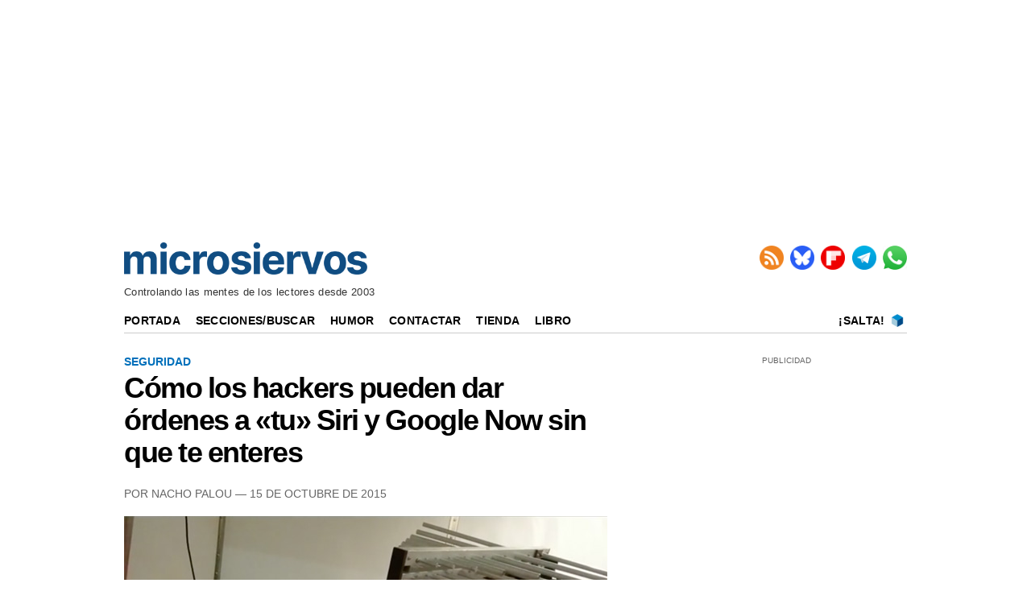

--- FILE ---
content_type: text/html; charset=UTF-8
request_url: https://www.microsiervos.com/archivo/seguridad/como-hackers-hablar-siri-google-now-sin-que-te-enteres.html
body_size: 5240
content:
<!DOCTYPE html>
<html lang="es-ES">


<head>
<meta charset="UTF-8">
<meta name="viewport" content="width=device-width, initial-scale=1.0">
<meta name="mobile-web-app-capable" content="yes">
<meta name="apple-mobile-web-app-capable" content="yes">

<link rel="preconnect" href="https://img.microsiervos.com" crossorigin>
<link rel="preconnect" href="https://massariuscdn.com" crossorigin>
<link rel="preload" href="https://img.microsiervos.com/blog/logo-microsiervos-2020.png" as="image" type="image/png">
<link rel="preload" href="https://img.microsiervos.com/i_fl.png" as="image" type="image/png">
<link rel="preload" href="https://img.microsiervos.com/blog/icono-rss.png" as="image" type="image/png">
<link rel="preload" href="https://img.microsiervos.com/blog/icono-flipboard.png" as="image" type="image/png">
<link rel="preload" href="https://img.microsiervos.com/blog/icono-telegram.png" as="image" type="image/png">
<link rel="preload" href="https://img.microsiervos.com/blog/icono-whatsapp.png" as="image" type="image/png">
<link rel="preload" href="https://img.microsiervos.com/favicon-16x16.png" as="image" type="image/png">


<!-- Google Tag -->
<script>
dataLayer = [{
  'content_group1': 'Nacho',
  'content_group2': 'Seguridad'
}];
</script>
<!-- End Google Tag -->
<!-- Google Tag Manager -->
<script>
(function(w,d,s,l,i){w[l]=w[l]||[];w[l].push({'gtm.start':
new Date().getTime(),event:'gtm.js'});var f=d.getElementsByTagName(s)[0],
j=d.createElement(s),dl=l!='dataLayer'?'&l='+l:'';j.async=true;j.src=
'https://www.googletagmanager.com/gtm.js?id='+i+dl;f.parentNode.insertBefore(j,f);
})(window,document,'script','dataLayer','GTM-MXB2Q5Q');</script>
<!-- End Google Tag Manager -->

<link rel="icon" href="https://img.microsiervos.com/favicon.ico" type="image/x-icon" sizes="any">
<link rel="apple-touch-icon" sizes="180x180" href="https://img.microsiervos.com/apple-touch-icon.png">
<link rel="icon" type="image/png" sizes="32x32" href="https://img.microsiervos.com/favicon-32x32.png">
<link rel="icon" type="image/png" sizes="16x16" href="https://img.microsiervos.com/favicon-16x16.png">
<link rel="manifest" href="https://img.microsiervos.com/site.webmanifest">
<link rel="mask-icon" href="https://img.microsiervos.com/safari-pinned-tab.svg" color="#5bbad5">
<meta name="msapplication-TileColor" content="#dddddd">
<meta name="theme-color" content="#ffffff">

<link rel="stylesheet" href="https://img.microsiervos.com/css/microsiervos-v9.css">
<link rel="alternate" type="application/rss+xml" title="RSS" href="https://www.microsiervos.com/index.xml">




<title>Cómo los hackers pueden dar órdenes a «tu» Siri y Google Now sin que te enteres</title>
<link rel="canonical" href="https://www.microsiervos.com/archivo/seguridad/como-hackers-hablar-siri-google-now-sin-que-te-enteres.html">
<meta name="description" content="Enviando órdenes «de voz» a Google Now «sin decir ni mú», señales de radio emitidas por la antena — Imagen: Wired. En Wired,...">
<meta name="robots" content="index,follow">

<meta property="og:image" content="https://www.microsiervos.com/images/Isotipo_Microsiervos_2020_512px.png">
<meta name="twitter:image" content="https://www.microsiervos.com/images/Isotipo_Microsiervos_2020_512px.png">

<meta property="og:title" content="Cómo los hackers pueden dar órdenes a «tu» Siri y Google Now sin que te enteres">
<meta property="og:type" content="article">
<meta property="og:url" content="https://www.microsiervos.com/archivo/seguridad/como-hackers-hablar-siri-google-now-sin-que-te-enteres.html">
<meta property="og:description" content="Enviando órdenes «de voz» a Google Now «sin decir ni mú», señales de radio emitidas por la antena — Imagen: Wired. En Wired, Hackers Can Silently Control Siri From 16 Feet Away, Tal vez Siri y Google Now sean tus asistentes personales,...">
<meta property="og:locale" content="es_ES">
<meta property="og:site_name" content="Microsiervos">
<meta property="og:updated_time" content="2015-10-15 13:26:35">
<meta name="author" content="Nacho Palou">
<meta property="parsely-section" content="Seguridad">
<meta name="parsely-section" content="Seguridad">
<meta property="parsely-tags" content="gadgets hackers seguridad">
<meta name="parsely-tags" content="gadgets hackers seguridad">
<meta name="twitter:card" content="summary_large_image">
<meta name="twitter:site" content="Microsiervos">
<meta name="twitter:title" content="Cómo los hackers pueden dar órdenes a «tu» Siri y Google Now sin que te enteres">
<meta name="twitter:description" content="Enviando órdenes «de voz» a Google Now «sin decir ni mú», señales de radio emitidas por la antena — Imagen: Wired. En Wired, Hackers Can Silently Control Siri From 16 Feet Away, Tal vez Siri y Google Now sean tus asistentes personales,...">
<meta name="twitter:url" content="https://www.microsiervos.com/archivo/seguridad/como-hackers-hablar-siri-google-now-sin-que-te-enteres.html">






<!-- Start AdServer -->
<link rel="stylesheet" href="https://massariuscdn.com/pubs/microsiervos/index.css">

<script>
var msTag = {
               site: 'microsiervos',
               page: 'ros',
               };
</script>
<script async src="https://massariuscdn.com/pubs/Microsiervos/Microsiervos_hb_setup.js"></script>
<!-- End AdServer -->





</head>
  

<body>


<!-- /13436254/Microsiervos_ROS_Header -->
<div id='div-gpt-ad-microsiervos_ros_header' style='margin-top:2px; margin-bottom:2px;'></div>
<!-- End  -->


<!-- Google Tag Manager (noscript) -->
<noscript><iframe title="Google Tag Manager" src="https://www.googletagmanager.com/ns.html?id=GTM-MXB2Q5Q"
height="0" width="0" style="display:none;visibility:hidden"></iframe></noscript>
<!-- End Google Tag Manager (noscript) -->

<div id="header" class="header">
  <span class="logo">
    <a href="https://www.microsiervos.com/" accesskey="w" >
    <img style="aspect-ratio:302/40; width:302px; height:40px;" src="https://img.microsiervos.com/blog/logo-microsiervos-2020.png" alt="Microsiervos">
    </a>
  </span>

<div class="nav">
  <ul class="nav inline-items">
    <li><a href="https://www.microsiervos.com/index.xml"><img src="https://img.microsiervos.com/blog/icono-rss.png" style="aspect-ratio:1/1; vertical-align: top; width:30px; height:30px;" alt="RSS" title="RSS"></a></li>
    <li><a href="https://bsky.app/profile/microsiervos.com"><img src="https://img.microsiervos.com/blog/icono-bluesky.png" style="aspect-ratio:1/1; vertical-align: top; width:30px; height:30px;" alt="Bluesky" title="Bluesky"></a></li>
    <li><a href="https://flipboard.com/@microsiervos/microsiervos-232c7gu5y"><img src="https://img.microsiervos.com/blog/icono-flipboard.png" style="aspect-ratio:1/1; vertical-align: top; width:30px; height:30px;" alt="Flipboard" title="Flipboard"></a></li>
    <li><a href="https://telegram.me/microsiervos"><img src="https://img.microsiervos.com/blog/icono-telegram.png" style="aspect-ratio:1/1; vertical-align: top; width:30px; height:30px;" alt="Telegram" title="Telegram"></a></li>
    <li><a href="https://whatsapp.com/channel/0029VaXuiML1SWt49K8bg03V"><img src="https://img.microsiervos.com/blog/icono-whatsapp.png" style="aspect-ratio:1/1; vertical-align: top; width:30px; height:30px;" alt="WhatsApp" title="WhatsApp"></a></li>
  </ul>
</div>

<div class="tagline">Controlando las mentes de los lectores desde 2003</div>

<div class="logo-movil" style="clear:both; float:left; margin-left:2em; "><a href="https://www.microsiervos.com/"><img style="aspect-ratio:175/23; width:175px; height:23px;" src="https://img.microsiervos.com/blog/logo-microsiervos-2020.png" alt="Microsiervos"></a></div>   
   <div class="social" style="float:right;margin-right:1em; margin-left:0; ">
   <ul class="social inline-items">
     <li><a href="https://bsky.app/profile/microsiervos.com"><img src="https://img.microsiervos.com/blog/icono-bluesky.png" style="aspect-ratio:1/1; vertical-align: bottom; width:22px; height:22px;" alt="Bluesky" title="Bluesky"></a></li>
     <li><a href="https://flipboard.com/@microsiervos/microsiervos-232c7gu5y"><img src="https://img.microsiervos.com/blog/icono-flipboard.png" style="aspect-ratio:1/1; vertical-align: bottom; width:22px; height:22px;" alt="Flipboard" title="Flipboard"></a></li>
     <li><a href="https://telegram.me/microsiervos"><img src="https://img.microsiervos.com/blog/icono-telegram.png" style="aspect-ratio:1/1; vertical-align: bottom; width:22px; height:22px;" alt="Telegram" title="Telegram"></a></li>
     <li><a href="https://whatsapp.com/channel/0029VaXuiML1SWt49K8bg03V"><img src="https://img.microsiervos.com/blog/icono-whatsapp.png" style="aspect-ratio:1/1; vertical-align: bottom; width:22px; height:22px;" alt="WhatsApp" title="WhatsApp"></a></li>
   </ul>
</div>
 
<hr>
 
<div class="nav-desk" style="vertical-align:baseline;">
  <a href="https://www.microsiervos.com/">Portada</a>
  <a href="https://www.microsiervos.com/archivos.html">Secciones/Buscar</a>
  <a href="https://wtf.microsiervos.com/">Humor</a> 
  <a href="https://www.microsiervos.com/contacto.html">Contactar</a> 
  <a href="https://www.microsiervos.com/seleccion/">Tienda</a>
  <a href="https://www.microsiervos.com/libro/">Libro</a>
  <span style="float:right; margin-right:0em;">
  <a style="padding: 0 0.25em 0 0;" href="https://www.microsiervos.com/salta.html" accesskey="s">¡Salta!</a> <a style="padding: 0 0.25em 0 0;" href="https://www.microsiervos.com/salta.html"><img style="aspect-ratio:1/1; vertical-align: text-bottom; width:16px; height:16px;" src="https://img.microsiervos.com/favicon-16x16.png" alt="¡Salta!"></a> 
  </span>
</div>

<div class="nav-movil" style="float:left;margin-left:1em;">
  <a href="https://www.microsiervos.com/archivos.html">Buscar</a> 
  <a href="https://wtf.microsiervos.com/">Humor</a> 
  <a href="https://www.microsiervos.com/seleccion/">Tienda</a>
  <a href="https://www.microsiervos.com/libro/">Libro</a>
</div>
<br>

</div>


<div id="container">
<div id="columna-post">

<div class="articulo">
            
<div class="tags">




<a href="https://www.microsiervos.com/archivo/seguridad/">Seguridad</a>
</div>


<article>
<div class="title">
<h1><span><a href="https://www.microsiervos.com/archivo/seguridad/como-hackers-hablar-siri-google-now-sin-que-te-enteres.html" tabindex="0">Cómo los hackers pueden dar órdenes a «tu» Siri y Google Now sin que te enteres</a></span></h1></div>

<div class="autor">
Por Nacho Palou — 15 de Octubre de 2015

</div>


<p class="imagen"><a href="http://www.wired.com/2015/10/this-radio-trick-silently-hacks-siri-from-16-feet-away/"><img loading="lazy" src="https://www.microsiervos.com/images/hackeo-google-now-siri-radio.jpg" width="100%" border="0" hspace="0" vspace="0" alt="Hackeo-Google-Now-Siri-Radio" title="Hackeo-Google-Now-Siri-Radio" /></a><br /><cite>Enviando órdenes «de voz» a Google Now «sin decir ni mú», señales de radio emitidas por la antena — Imagen: <a href="http://www.wired.com/2015/10/this-radio-trick-silently-hacks-siri-from-16-feet-away/">Wired</a>.</cite></p>

<p>En <em>Wired,</em> <a href="http://www.wired.com/2015/10/this-radio-trick-silently-hacks-siri-from-16-feet-away/"><strong>Hackers Can Silently Control Siri From 16 Feet Away</strong></a>,</p>

<blockquote>Tal vez Siri y Google Now sean tus asistentes personales, pero no atienden sólo a tu voz. Un grupo de investigadores franceses ha descubierto que <strong>Siri y Google Now también obedecen y atienden amablemente las órdenes de cualquier hacker que hable con ellos,</strong> incluso cuando las órdenes se envían <strong>de manera silenciosa mediante señales de radio y desde varios metros.</strong></blockquote>

<p>Para que el <em>hackeo</em> sea posible <strong>el teléfono —Android o iPhone— debe tener los auriculares conectados</strong> (y por supuesto, los asistentes activados); el cable de los auriculares hace de antena que <strong>capta las señales de radio</strong> que, convertidas en corriente eléctrica, <strong>llegan hasta el micrófono del teléfono</strong> como si de voz del y usuarios se tratase.</p>

<blockquote>Y de este modo y sin decir una palabra, el ataque por radio puede pedir a Siri o a Google Now que hagan llamadas, que envíen mensajes de texto o que llame a un número de teléfono que lo convierte en un dispositivo de escucha; que el navegador web acceda a una página web maliciosa o que envíe mensajes maliciosos por correo, Facebook o Twitter.</blockquote>

<p><strong>El hackeo tiene muchas limitaciones</strong>. Además de la necesidad de que el teléfono tenga los auriculares conectados el asistente tiene que estar disponible con la pantalla bloqueada, sin que esté activado el reconocimiento de la voz del usuario, que además puede ver que su teléfono está ha<em>ciendo cosas.</em></p>

<p>Pero ahí queda esa <em>posibilidad</em> (<a href="http://www.wired.com/2015/10/cops-dont-need-encryption-backdoor-to-hack-iphones/">otra más</a>) y desde luego <strong>el método es brillante y eso es así.</strong></p>


</article>



<div class="compartir-post">

<p class="social-icons-text">Compartir / Conversar</p>
 
<a href="https://share.flipboard.com/bookmarklet/popout?v=2&amp;url=https://www.microsiervos.com/archivo/seguridad/como-hackers-hablar-siri-google-now-sin-que-te-enteres.html"><img class="light-rounded-icons" loading="lazy" src="https://img.microsiervos.com/i_fl.png" style="width:48px; height:48px;" alt="Compartir en Flipboard" title="Compartir en Flipboard"></a> 

<a href="https://bsky.app/intent/compose?text=Cómo%20los%20hackers%20pueden%20dar%20órdenes%20a%20«tu»%20Siri%20y%20Google%20Now%20sin%20que%20te%20enteres+%7C+%23gadgets%20%23hackers%20%23seguridad%20https://www.microsiervos.com/archivo/seguridad/como-hackers-hablar-siri-google-now-sin-que-te-enteres.html" aria-label="Publicar en Bluesky"><img class="light-rounded-icons" loading="lazy" src="https://img.microsiervos.com/i-bluesky.png" style="width:48px; height:48px;" alt="Publicar en Bluesky" title="Publicar en Bluesky"></a>

</div>
</div>



<!-- Start AdServer -->
<!-- /13436254/Microsiervos_ROS_Incontent_BTF -->
<div id='div-gpt-ad-1571211757462-0'></div>
<!-- End AdServer -->
<br><hr>

<!-- Microsiervos BOX -->
<div id="columna-derecha">
<div class='pb-tag'>PUBLICIDAD</div>
<!-- Start AdServer -->
<!-- /13436254/Microsiervos_ROS_MPU_HPA_ATF -->
<div id='div-gpt-ad-1571211696150-0'></div>
<!-- End AdServer -->
<br><div class='top5'>
<a href="https://gestiondecuenta.eu/aff.php?aff=6807&especial=hostingreseller" rel="sponsored"><img src="https://serv1.raiolanetworks.es/banners/Reseller/300x250_Hosting_Reseller.jpg" alt="Raiola Networks"></a><hr>
<p style="text-align:center; margin:0;"><a href="https://www.microsiervos.com/patrocinios.php"><img style="aspect-ratio:1/1; width:100%; border: 1px dashed #bfbfbf; margin:0;" src="https://img.microsiervos.com/images2025/promo-patrocinios-ms-04-300px.jpg" alt="Patrocinadores" title="Patrocinadores"></a><p>
<p style="text-align:center; margin:0; font-style: normal; font-weight: 400; font-variant-caps: normal; text-transform: none;"><a href="https://www.microsiervos.com/patrocinios.php">Oferta para patrocinadores</a> en <b>Microsiervos</b></p>

<hr style="border: none; border-top: 2px solid #cccccc; margin: 10px 0;">

<p>Lo más visto recientemente</p>

  <ol>
  <li><a href="https://www.microsiervos.com/archivo/coches/jarkovchanka-kharkovchanka-vehiculo-exploracion-antartida-sovietico.html">El Jarkovchanka (AKA Kharkovchanka), un coloso de la exploración que sí conquistó las tierras del continente helado</a></li>  
  <li><a href="https://www.microsiervos.com/archivo/juegos-y-diversion/isocity-constructor-ciudades-urbanista.html">Isocity, el constructor de ciudades para convertirse en urbanista</a></li>  
  <li><a href="https://www.microsiervos.com/archivo/ordenadores/galeria-formatos-archivo-codificados.html">Una galería que explica decenas de formatos de archivo, para desentrañar cómo están codificados</a></li>  
  <li><a href="https://www.microsiervos.com/archivo/ordenadores/15-formas-generar-laberintos.html">Quince formas distintas de generar laberintos y verlas en acción</a></li>  
  <li><a href="https://www.microsiervos.com/archivo/ordenadores/encuentran-copia-unix-4.html">Quien guarda siempre tiene: encuentran una copia de la versión 4 del sistema operativo Unix, que se creía extinta</a></li>  
  </ol>

<p>¿Interesante? No te pierdas…</p>

<p style="display:flex; align-items:center; gap:.5em;">
  <span style="font-size:300%; line-height:1;">&#x1F449;</span>
  <a href="https://www.microsiervos.com/archivo/top100/">
    Las 100 anotaciones más populares recientemente
  </a>
</p>
</div>

</div>
<!-- end Microsiervos BOX -->


</div>
</div>

<div id="pre-footer"><div class="pagination" style="float:left;"><ul><li><a href="https://www.microsiervos.com/archivo/aerotrastorno/la-nina-que-se-parte-de-risa-en-un-avion-en-un-anuncio-de-toyota.html" title="Anotación posterior" accesskey="a">&larr; Posterior</a></li></ul></div><div class="pagination" style="float:right;"><ul><li><a href="https://www.microsiervos.com/archivo/tecnologia/inform-pantalla-matriz.html" title="Anotación anterior" accesskey="d">&nbsp;Anterior &rarr;</a></li>
</ul>
</div></div>
<footer>
<div id="footer" class="footer">
<p><a href="https://www.microsiervos.com/"><img style="aspect-ratio:175/23; width:175px; height:23px;" loading="lazy" src="https://img.microsiervos.com/blog/logo-microsiervos-2020.png" alt="Microsiervos"></a></p>
<p><a href="https://www.microsiervos.com/archivo/general/acerca-de-microsiervos.html">Acerca de Microsiervos</a> • 
<a href="https://www.microsiervos.com/libro/">Libro</a> • 
<a href="https://www.microsiervos.com/contacto.html">Contactar</a> • 
<a href="https://www.microsiervos.com/boletin/">Boletín/Newsletter/Correo</a> • 
<a href="https://www.microsiervos.com/publicidad/">Publicidad</a> • 
<a href="https://www.microsiervos.com/archivo/general/aviso-legal.html">Legal</a> • 
<a href="#" onclick="window.__tcfapi('displayConsentUi', 2, function() {}); return false;">Privacidad y Cookies</a></p>
</div>
</footer>




<script defer src="https://static.cloudflareinsights.com/beacon.min.js/vcd15cbe7772f49c399c6a5babf22c1241717689176015" integrity="sha512-ZpsOmlRQV6y907TI0dKBHq9Md29nnaEIPlkf84rnaERnq6zvWvPUqr2ft8M1aS28oN72PdrCzSjY4U6VaAw1EQ==" data-cf-beacon='{"version":"2024.11.0","token":"c508d9a761c54362b338d83dafa9358e","r":1,"server_timing":{"name":{"cfCacheStatus":true,"cfEdge":true,"cfExtPri":true,"cfL4":true,"cfOrigin":true,"cfSpeedBrain":true},"location_startswith":null}}' crossorigin="anonymous"></script>
</body>
</html>
